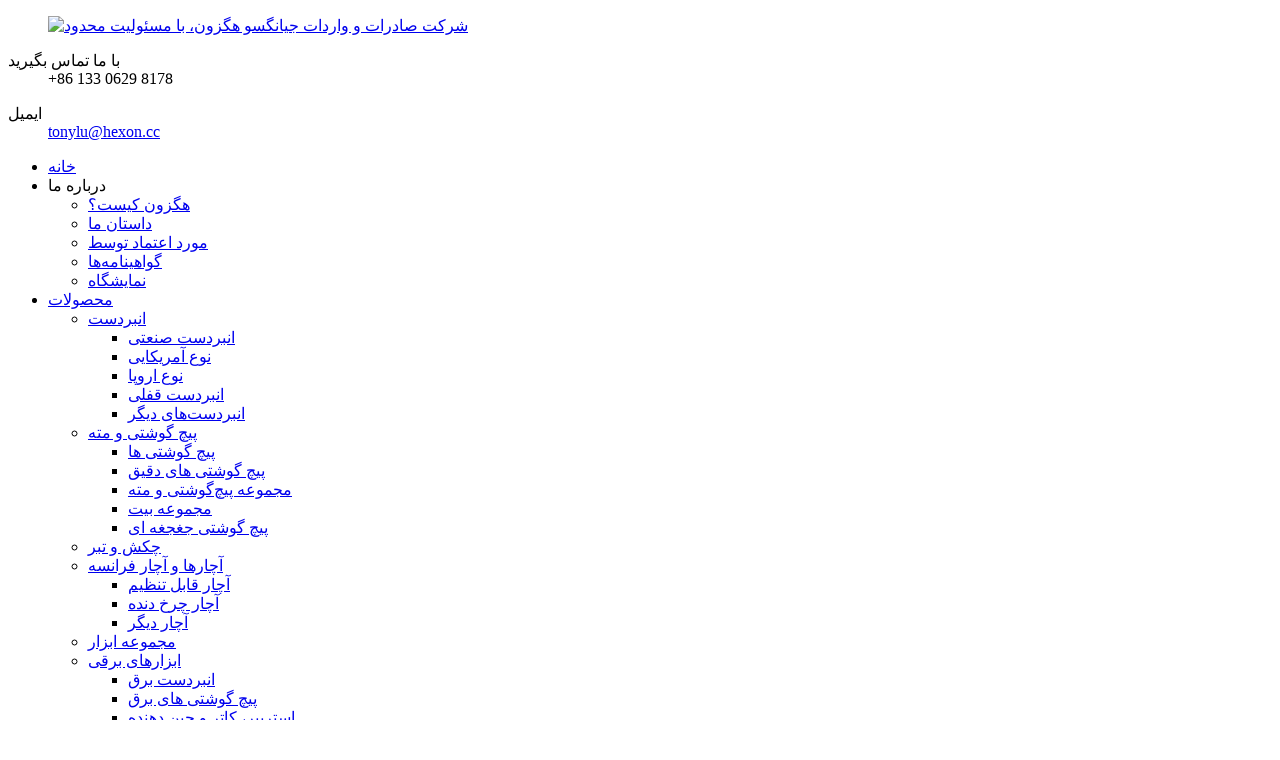

--- FILE ---
content_type: text/html
request_url: http://fa.hexontools.com/files-and-rasps/
body_size: 11889
content:
<!DOCTYPE html> <html dir="ltr" lang="fa"> <head> <meta charset="UTF-8"/> <title>تولیدکنندگان سوهان و سوهان - کارخانه و تامین‌کنندگان سوهان و سوهان چین</title> <meta http-equiv="Content-Type" content="text/html; charset=UTF-8" /> <meta name="viewport" content="width=device-width,initial-scale=1,minimum-scale=1,maximum-scale=1,user-scalable=no"> <link rel="apple-touch-icon-precomposed" href=""> <meta name="format-detection" content="telephone=no"> <meta name="apple-mobile-web-app-capable" content="yes"> <meta name="apple-mobile-web-app-status-bar-style" content="black"> <link href="//cdn.globalso.com/hexontools/style/global/style0214.css" rel="stylesheet" onload="this.onload=null;this.rel='stylesheet'"> <link href="//cdn.globalso.com/hexontools/style/public/public.css" rel="stylesheet" onload="this.onload=null;this.rel='stylesheet'">   <link rel="shortcut icon" href="https://cdn.globalso.com/hexontools/favicon1.ico" />  <meta name="description" content="تولیدکنندگان، کارخانه‌ها و تأمین‌کنندگان سوهان و سوهان از چین، ما به عنوان یک گروه باتجربه، سفارش‌های سفارشی را نیز می‌پذیریم. هدف اصلی شرکت ما ایجاد خاطره‌ای رضایت‌بخش برای همه مشتریان و ایجاد یک رابطه تجاری بلندمدت و برد-برد است." />  <script>
        window.okkiConfigs = window.okkiConfigs || [];
        function okkiAdd() { okkiConfigs.push(arguments); };
        okkiAdd("analytics", { siteId: "342973-16051", gId: "" });
      </script> <script async src="//tfile.xiaoman.cn/okki/analyze.js?id=342973-16051-"></script>  <link href="//cdn.globalso.com/hide_search.css" rel="stylesheet"/><link href="//www.hexontools.com/style/fa.html.css" rel="stylesheet"/><link rel="alternate" hreflang="fa" href="https://fa.hexontools.com/" /><link rel="canonical" href="https://fa.hexontools.com/files-and-rasps/" /></head>    <body>                                          <div class="container">  <header class="head-wrapper">   <div class="header">     <div class="layout">         <figure class="wow flipInX logo"><a href="/">                 <img src="https://cdn.globalso.com/hexontools/logo-40.png" alt="شرکت صادرات و واردات جیانگسو هگزون، با مسئولیت محدود">                 </a></figure>       <div class="top_contacts">           <dl class="top_contact_item">             <dt class="item_label"><i class="ico_ct_phone"></i><span class="label_txt">با ما تماس بگیرید</span></dt>             <dd class="item_val">‎+86 133 0629 8178‎</dd>           </dl>           <dl class="top_contact_item">             <dt class="item_label"><i class="ico_ct_email"></i><span class="label_txt">ایمیل</span></dt>             <dd class="item_val"><a href="mailto:tonylu@hexon.cc">tonylu@hexon.cc</a></dd>           </dl>         </div>            </div>   </div>   <nav class="nav-bar">       <div class="layout">     <div class="nav-wrap">       <ul class="gm-sep nav">         <li><a href="/">خانه</a></li> <li><a>درباره ما</a> <ul class="sub-menu"> 	<li><a href="/who-is-hexon/">هگزون کیست؟</a></li> 	<li><a href="/our-story/">داستان ما</a></li> 	<li><a href="/trusted-by/">مورد اعتماد توسط</a></li> 	<li><a href="/certificates/">گواهینامه‌ها</a></li> 	<li><a href="/exhibition/">نمایشگاه</a></li> </ul> </li> <li class="current-menu-ancestor"><a href="/products/">محصولات</a> <ul class="sub-menu"> 	<li><a href="/pliers/">انبردست</a> 	<ul class="sub-menu"> 		<li><a href="/industrial-pliers/">انبردست صنعتی</a></li> 		<li><a href="/american-type/">نوع آمریکایی</a></li> 		<li><a href="/europe-type/">نوع اروپا</a></li> 		<li><a href="/locking-pliers-pliers/">انبردست قفلی</a></li> 		<li><a href="/other-pliers/">انبردست‌های دیگر</a></li> 	</ul> </li> 	<li><a href="/screwdrivers-and-bits/">پیچ گوشتی و مته</a> 	<ul class="sub-menu"> 		<li><a href="/screwdrivers-screwdrivers-and-bits/">پیچ گوشتی ها</a></li> 		<li><a href="/precision-screwdrivers/">پیچ گوشتی های دقیق</a></li> 		<li><a href="/screwdriver-and-bit-set/">مجموعه پیچ‌گوشتی و مته</a></li> 		<li><a href="/bit-set/">مجموعه بیت</a></li> 		<li><a href="/ratchet-screwdriver/">پیچ گوشتی جغجغه ای</a></li> 	</ul> </li> 	<li><a href="/hammer-and-hatchet-products/">چکش و تبر</a></li> 	<li><a href="/wrenches-and-spanner/">آچارها و آچار فرانسه</a> 	<ul class="sub-menu"> 		<li><a href="/adjustable-wrench/">آچار قابل تنظیم</a></li> 		<li><a href="/gear-wrench/">آچار چرخ دنده</a></li> 		<li><a href="/other-wrench/">آچار دیگر</a></li> 	</ul> </li> 	<li><a href="/tool-set/">مجموعه ابزار</a></li> 	<li><a href="/electrical-tools/">ابزارهای برقی</a> 	<ul class="sub-menu"> 		<li><a href="/pliers-electrical-tools/">انبردست برق</a></li> 		<li><a href="/electrical-screwdrivers/">پیچ گوشتی های برق</a></li> 		<li><a href="/strippers-cutters-crimpers/">استریپر، کاتر و چین دهنده</a></li> 		<li><a href="/knives-and-scissors-electrical-tools/">قیچی و چاقو</a></li> 		<li><a href="/tool-sets-electrical-tools/">مجموعه ابزارهای برقی</a></li> 	</ul> </li> 	<li class="current-menu-ancestor current-menu-parent"><a href="/woodworking-tools/">ابزارهای نجاری</a> 	<ul class="sub-menu"> 		<li><a href="/clamps-and-vices/">گیره‌ها و رذایل</a></li> 		<li><a href="/hand-saws/">اره‌های دستی</a></li> 		<li><a href="/measuring-tools/">ابزار اندازه‌گیری</a></li> 		<li><a href="/hammer-and-hatchet/">چکش و تبر نجاری</a></li> 		<li class="nav-current"><a href="/files-and-rasps/">فایل‌ها و سوهان‌ها</a></li> 		<li><a href="/knives-and-scissors/">چاقو و قیچی نجاری</a></li> 		<li><a href="/chisels-and-pry-bars/">اسکنه‌ها و میله‌های اهرمی</a></li> 	</ul> </li> 	<li><a href="/vehicle-repairing-tools/">ابزار تعمیر خودرو</a> 	<ul class="sub-menu"> 		<li><a href="/hex-keys/">کلیدهای هگز</a></li> 		<li><a href="/wrenches-and-sockets-vehicle-repairing-tools/">تعمیر آچار و سوکت</a></li> 		<li><a href="/tool-sets/">مجموعه ابزارهای تعمیر خودرو</a></li> 	</ul> </li> 	<li><a href="/plumbing-tools/">ابزار لوله کشی</a> 	<ul class="sub-menu"> 		<li><a href="/water-pump-pliers/">انبردست پمپ آب</a></li> 		<li><a href="/pipe-cutter/">برش لوله</a></li> 		<li><a href="/pipe-wrench/">آچار لوله گیر</a></li> 		<li><a href="/bending-tools/">ابزارهای خمکاری</a></li> 		<li><a href="/flaring-tools/">ابزارهای شعله‌ور کردن</a></li> 		<li><a href="/hole-saw/">اره گردبر</a></li> 	</ul> </li> 	<li><a href="/construction-tools/">ابزارهای ساختمانی</a> 	<ul class="sub-menu"> 		<li><a href="/hammer-construction-tools/">چکش ساختمانی</a></li> 		<li><a href="/sanding-board/">تخته سنباده</a></li> 		<li><a href="/caulking-gun/">تفنگ درزبندی</a></li> 		<li><a href="/foam-gun/">تفنگ فوم</a></li> 		<li><a href="/hand-riveter/">پرچ کن دستی</a></li> 		<li><a href="/brush/">برس</a></li> 	</ul> </li> 	<li><a href="/mechanist-tools/">ابزارهای مکانیست</a> 	<ul class="sub-menu"> 		<li><a href="/wrenches-and-sockets/">آچارها و پریزهای مکانیکی</a></li> 		<li><a href="/hammer/">چکش مکانیکی</a></li> 	</ul> </li> 	<li><a href="/garden-and-farm-tools/">ابزار باغبانی و مزرعه</a></li> 	<li><a href="/outside-door-tools/">ابزارهای درب بیرونی</a> 	<ul class="sub-menu"> 		<li><a href="/multi-pliers/">انبردست چندکاره</a></li> 		<li><a href="/fishing-pliers/">انبردست ماهیگیری</a></li> 		<li><a href="/outside-door-hammer-axe-and-hatchet/">چکش و تبر در فضای باز</a></li> 	</ul> </li> 	<li><a href="/welding-tools/">ابزارهای جوشکاری و اتصال</a></li> 	<li><a href="/safety-and-protection/">ایمنی و حفاظت</a></li> 	<li><a href="/other-tools/">ابزارهای دیگر</a></li> 	<li><a href="/accessories-and-hardware/">لوازم جانبی و سخت‌افزار</a></li> </ul> </li> <li><a href="/news/">اخبار</a></li> <li><a href="/contact-us/">تماس با ما</a></li>       </ul>     </div>     <div class="head_right">       <div class="change-language ensemble">   <div class="change-language-info">     <div class="change-language-title medium-title">        <div class="language-flag language-flag-en"><a href="https://www.hexontools.com/"><b class="country-flag"></b><span>English</span> </a></div>        <b class="language-icon"></b>      </div> 	<div class="change-language-cont sub-content">         <div class="empty"></div>     </div>   </div> </div> <!--theme129-->      <!--<div class="head-search">-->       <!--  <div class="head-search-form">-->       <!--    <form  action="/search.php" method="get">-->       <!--      <input class="search-ipt" type="text" placeholder="Search" name="s" id="s" />-->       <!--      <input type="hidden" name="cat" value="490"/>-->       <!--      <input class="search-btn" type="submit" id="searchsubmit" value="" />-->       <!--    </form>-->       <!--  </div>-->       <!--  <span class="search-toggle"></span> </div>-->         <b id="btn-search" class="btn--search"><svg xmlns="http://www.w3.org/2000/svg" viewbox="0 0 24 24" width="20" height="20" fill="#333"><g><path fill="none" d="M0 0h24v24H0z"></path><path d="M11 2c4.968 0 9 4.032 9 9s-4.032 9-9 9-9-4.032-9-9 4.032-9 9-9zm0 16c3.867 0 7-3.133 7-7 0-3.868-3.133-7-7-7-3.868 0-7 3.132-7 7 0 3.867 3.132 7 7 7zm8.485.071l2.829 2.828-1.415 1.415-2.828-2.829 1.414-1.414z"></path></g></svg></b>                       </div>         </div>   </nav> </header>     	     	<nav class="path-bar">           <ul class="path-nav">              <li> <a itemprop="breadcrumb" href="/">خانه</a></li><li> <a itemprop="breadcrumb" href="/products/" title="Products">محصولات</a> </li><li> <a itemprop="breadcrumb" href="/woodworking-tools/" title="Woodworking Tools">ابزارهای نجاری</a> </li><li> <a href="#">فایل‌ها و سوهان‌ها</a></li>           </ul>        </nav>  <section class="layout page_content main_content">     	 <aside class="aside"> <section class="aside-wrap">            <section class="side-widget">              <div class="side-tit-bar">                 <h4 class="side-tit">دسته‌ها</h4>              </div>               <ul class="side-cate">                <li><a href="/pliers/">انبردست</a> <ul class="sub-menu"> 	<li><a href="/industrial-pliers/">انبردست صنعتی</a></li> 	<li><a href="/american-type/">نوع آمریکایی</a></li> 	<li><a href="/europe-type/">نوع اروپا</a></li> 	<li><a href="/locking-pliers-pliers/">انبردست قفلی</a></li> 	<li><a href="/other-pliers/">انبردست‌های دیگر</a></li> </ul> </li> <li><a href="/screwdrivers-and-bits/">پیچ گوشتی و مته</a> <ul class="sub-menu"> 	<li><a href="/screwdrivers-screwdrivers-and-bits/">پیچ گوشتی ها</a></li> 	<li><a href="/precision-screwdrivers/">پیچ گوشتی های دقیق</a></li> 	<li><a href="/screwdriver-and-bit-set/">مجموعه پیچ‌گوشتی و مته</a></li> 	<li><a href="/bit-set/">مجموعه بیت</a></li> 	<li><a href="/ratchet-screwdriver/">پیچ گوشتی جغجغه ای</a></li> </ul> </li> <li><a href="/hammer-and-hatchet-products/">چکش و تبر</a></li> <li><a href="/wrenches-and-spanner/">آچارها و آچار فرانسه</a> <ul class="sub-menu"> 	<li><a href="/adjustable-wrench/">آچار قابل تنظیم</a></li> 	<li><a href="/gear-wrench/">آچار چرخ دنده</a></li> 	<li><a href="/other-wrench/">آچار دیگر</a></li> </ul> </li> <li><a href="/tool-set/">مجموعه ابزار</a></li> <li><a href="/electrical-tools/">ابزارهای برقی</a> <ul class="sub-menu"> 	<li><a href="/pliers-electrical-tools/">انبردست برق</a></li> 	<li><a href="/electrical-screwdrivers/">پیچ گوشتی های برق</a></li> 	<li><a href="/strippers-cutters-crimpers/">استریپر، کاتر و چین دهنده</a></li> 	<li><a href="/knives-and-scissors-electrical-tools/">قیچی و چاقو</a></li> 	<li><a href="/tool-sets-electrical-tools/">مجموعه ابزارهای برقی</a></li> </ul> </li> <li class="current-menu-ancestor current-menu-parent"><a href="/woodworking-tools/">ابزارهای نجاری</a> <ul class="sub-menu"> 	<li><a href="/clamps-and-vices/">گیره‌ها و رذایل</a></li> 	<li><a href="/hand-saws/">اره‌های دستی</a></li> 	<li><a href="/measuring-tools/">ابزار اندازه‌گیری</a></li> 	<li><a href="/hammer-and-hatchet/">چکش و تبر نجاری</a></li> 	<li class="nav-current"><a href="/files-and-rasps/">فایل‌ها و سوهان‌ها</a></li> 	<li><a href="/knives-and-scissors/">چاقو و قیچی نجاری</a></li> 	<li><a href="/chisels-and-pry-bars/">اسکنه‌ها و میله‌های اهرمی</a></li> </ul> </li> <li><a href="/vehicle-repairing-tools/">ابزار تعمیر خودرو</a> <ul class="sub-menu"> 	<li><a href="/hex-keys/">کلیدهای هگز</a></li> 	<li><a href="/wrenches-and-sockets-vehicle-repairing-tools/">تعمیر آچار و سوکت</a></li> 	<li><a href="/tool-sets/">مجموعه ابزارهای تعمیر خودرو</a></li> </ul> </li> <li><a href="/plumbing-tools/">ابزار لوله کشی</a> <ul class="sub-menu"> 	<li><a href="/water-pump-pliers/">انبردست پمپ آب</a></li> 	<li><a href="/pipe-cutter/">برش لوله</a></li> 	<li><a href="/pipe-wrench/">آچار لوله گیر</a></li> 	<li><a href="/bending-tools/">ابزارهای خمکاری</a></li> 	<li><a href="/flaring-tools/">ابزارهای شعله‌ور کردن</a></li> 	<li><a href="/hole-saw/">اره گردبر</a></li> </ul> </li> <li><a href="/construction-tools/">ابزارهای ساختمانی</a> <ul class="sub-menu"> 	<li><a href="/hammer-construction-tools/">چکش ساختمانی</a></li> 	<li><a href="/sanding-board/">تخته سنباده</a></li> 	<li><a href="/caulking-gun/">تفنگ درزبندی</a></li> 	<li><a href="/foam-gun/">تفنگ فوم</a></li> 	<li><a href="/hand-riveter/">پرچ کن دستی</a></li> 	<li><a href="/brush/">برس</a></li> </ul> </li> <li><a href="/mechanist-tools/">ابزارهای مکانیست</a> <ul class="sub-menu"> 	<li><a href="/wrenches-and-sockets/">آچارها و پریزهای مکانیکی</a></li> 	<li><a href="/hammer/">چکش مکانیکی</a></li> </ul> </li> <li><a href="/garden-and-farm-tools/">ابزار باغبانی و مزرعه</a></li> <li><a href="/outside-door-tools/">ابزارهای درب بیرونی</a> <ul class="sub-menu"> 	<li><a href="/multi-pliers/">انبردست چندکاره</a></li> 	<li><a href="/fishing-pliers/">انبردست ماهیگیری</a></li> 	<li><a href="/outside-door-hammer-axe-and-hatchet/">چکش و تبر در فضای باز</a></li> </ul> </li> <li><a href="/welding-tools/">ابزارهای جوشکاری و اتصال</a></li> <li><a href="/safety-and-protection/">ایمنی و حفاظت</a></li> <li><a href="/other-tools/">ابزارهای دیگر</a></li> <li><a href="/accessories-and-hardware/">لوازم جانبی و سخت‌افزار</a></li>                 </ul>                 </section>  		  <div class="side-widget">                 <div class="side-tit-bar">                 <h2 class="side-tit">محصولات ویژه</h2>                 </div>                 <div class="side-product-items">                 <span  class="btn-prev"></span>          			<div class="items_content">                      <ul class="gm-sep"> <li class="side_product_item"><figure>                              <a  class="item-img" href="/auto-adjust-c-type-woodworking-self-adjusting-c-clamp-product/"><img src="https://cdn.globalso.com/hexontools/2022103107-新-300x300.jpg" alt="گیره خودکار تنظیم شونده C نوع نجاری C"></a>                               <figcaption><a href="/auto-adjust-c-type-woodworking-self-adjusting-c-clamp-product/">گیره خودکار تنظیم شونده C نوع نجاری C</a></figcaption>                           </figure>                           </li>                         <li class="side_product_item"><figure>                              <a  class="item-img" href="/hexon-carbon-steel-or-chrome-vanadium-steel-adjustable-wrench-with-patent-plastic-handle-product/"><img src="https://cdn.globalso.com/hexontools/B01C1011-300x300.jpg" alt="آچار فرانسه قابل تنظیم HEXON از جنس فولاد کربنی یا کروم وانادیوم با دسته پلاستیکی"></a>                               <figcaption><a href="/hexon-carbon-steel-or-chrome-vanadium-steel-adjustable-wrench-with-patent-plastic-handle-product/">فولاد کربنی HEXON یا فولاد کروم وانادیوم قابل تنظیم ...</a></figcaption>                           </figure>                           </li>                         <li class="side_product_item"><figure>                              <a  class="item-img" href="/magnetic-6-in-1-screwdriver-and-bits-set-product/"><img src="https://cdn.globalso.com/hexontools/2022120103独立站1-300x300.jpg" alt="مجموعه پیچ گوشتی و مته مغناطیسی 6 در 1"></a>                               <figcaption><a href="/magnetic-6-in-1-screwdriver-and-bits-set-product/">مجموعه پیچ گوشتی و مته مغناطیسی 6 در 1</a></figcaption>                           </figure>                           </li>                         <li class="side_product_item"><figure>                              <a  class="item-img" href="/auto-adjust-c-type-woodworking-self-adjusting-face-clamp-with-swivel-pad-product/"><img src="https://cdn.globalso.com/hexontools/2022052002-新-300x300.jpg" alt="گیره صورت خودتنظیم نجاری نوع C با پد چرخان، تنظیم خودکار"></a>                               <figcaption><a href="/auto-adjust-c-type-woodworking-self-adjusting-face-clamp-with-swivel-pad-product/">تنظیم خودکار C نوع نجاری خود تنظیم کننده صورت C ...</a></figcaption>                           </figure>                           </li>                         <li class="side_product_item"><figure>                              <a  class="item-img" href="/pocket-aluminum-alloyed-folding-utility-cutter-with-5pcs-blade-product/"><img src="https://cdn.globalso.com/hexontools/2022032207-300x300.jpg" alt="کاتر تاشو جیبی آلومینیومی آلیاژی با تیغه 5 عددی"></a>                               <figcaption><a href="/pocket-aluminum-alloyed-folding-utility-cutter-with-5pcs-blade-product/">برش سودمند تاشو آلیاژ آلومینیوم جیبی با ...</a></figcaption>                           </figure>                           </li>                         <li class="side_product_item"><figure>                              <a  class="item-img" href="/aluminum-die-casting-rotary-mini-tube-cutter-product/"><img src="https://cdn.globalso.com/hexontools/380020035-300x300.jpg" alt="برش لوله روتاری ریخته گری آلومینیوم"></a>                               <figcaption><a href="/aluminum-die-casting-rotary-mini-tube-cutter-product/">برش لوله روتاری ریخته گری آلومینیوم</a></figcaption>                           </figure>                           </li>                         <li class="side_product_item"><figure>                              <a  class="item-img" href="/4pcs-electrician-maintenance-tool-kit-with-tool-pouch-product/"><img src="https://cdn.globalso.com/hexontools/890030004-300x300.jpg" alt="کیت ابزار تعمیر و نگهداری برق 4 عددی با کیف ابزار"></a>                               <figcaption><a href="/4pcs-electrician-maintenance-tool-kit-with-tool-pouch-product/">کیت ابزار تعمیر و نگهداری برق 4 عددی با کیف ابزار</a></figcaption>                           </figure>                           </li>                         <li class="side_product_item"><figure>                              <a  class="item-img" href="/13pcs-1000v-interchangeable-electrician-vde-insulated-screwdriver-set-2-product/"><img src="https://cdn.globalso.com/hexontools/da6bc46d-300x300.jpg" alt="مجموعه پیچ گوشتی عایق دار VDE 13 عددی 1000 ولت قابل تعویض برقکار"></a>                               <figcaption><a href="/13pcs-1000v-interchangeable-electrician-vde-insulated-screwdriver-set-2-product/">عایق برق VDE قابل تعویض 13PCS 1000V ...</a></figcaption>                           </figure>                           </li>                         <li class="side_product_item"><figure>                              <a  class="item-img" href="/electrician-cable-cutter-with-pvc-dipped-handle-product/"><img src="https://cdn.globalso.com/hexontools/2022090110-300x300.jpg" alt="قیچی کابل برق با دسته روکش PVC"></a>                               <figcaption><a href="/electrician-cable-cutter-with-pvc-dipped-handle-product/">قیچی کابل برق با دسته روکش PVC</a></figcaption>                           </figure>                           </li>                         <li class="side_product_item"><figure>                              <a  class="item-img" href="/8-inch-automatic-wire-stripper-tool-with-auto-adjusting-function-product/"><img src="https://cdn.globalso.com/hexontools/182001-300x300.jpg" alt="ابزار سیم لخت کن اتوماتیک 8 اینچی با عملکرد تنظیم خودکار"></a>                               <figcaption><a href="/8-inch-automatic-wire-stripper-tool-with-auto-adjusting-function-product/">ابزار سیم لخت کن اتوماتیک 8 اینچی با قابلیت تنظیم خودکار</a></figcaption>                           </figure>                           </li>                         <li class="side_product_item"><figure>                              <a  class="item-img" href="/self-adjusting-quick-released-long-nose-locking-plier-product/"><img src="https://cdn.globalso.com/hexontools/2022051601-新-300x300.jpg" alt="انبردست قفل کننده دماغه بلند با قابلیت تنظیم سریع"></a>                               <figcaption><a href="/self-adjusting-quick-released-long-nose-locking-plier-product/">انبردست قفل کننده دماغه بلند با قابلیت تنظیم سریع</a></figcaption>                           </figure>                           </li>                         <li class="side_product_item"><figure>                              <a  class="item-img" href="/american-type-curved-bent-nose-pliers-product/"><img src="https://cdn.globalso.com/hexontools/110230006-300x300.jpg" alt="انبردست آمریکایی با دماغه خمیده"></a>                               <figcaption><a href="/american-type-curved-bent-nose-pliers-product/">انبردست آمریکایی با دماغه خمیده</a></figcaption>                           </figure>                           </li>                         <li class="side_product_item"><figure>                              <a  class="item-img" href="/abs-automatic-handheld-packing-tape-dispenser-gun-product/"><img src="https://cdn.globalso.com/hexontools/660010001-300x300.jpg" alt="تفنگ پخش کننده نوار بسته بندی دستی ABS"></a>                               <figcaption><a href="/abs-automatic-handheld-packing-tape-dispenser-gun-product/">تفنگ پخش کننده نوار بسته بندی دستی ABS</a></figcaption>                           </figure>                           </li>                         <li class="side_product_item"><figure>                              <a  class="item-img" href="/crv-3-nails-u-type-welding-locking-pliers-product/"><img src="https://cdn.globalso.com/hexontools/2003041-300x300.jpg" alt="انبردست قفلی جوشکاری CRV 3 Nails مدل U"></a>                               <figcaption><a href="/crv-3-nails-u-type-welding-locking-pliers-product/">انبردست قفلی جوشکاری CRV 3 Nails مدل U</a></figcaption>                           </figure>                           </li>                         <li class="side_product_item"><figure>                              <a  class="item-img" href="/custom-made-outdoor-stainless-steel-fishing-pliers-product/"><img src="https://cdn.globalso.com/hexontools/110090008-300x300.jpg" alt="انبردست ماهیگیری استیل ضد زنگ سفارشی برای فضای باز"></a>                               <figcaption><a href="/custom-made-outdoor-stainless-steel-fishing-pliers-product/">انبردست ماهیگیری استیل ضد زنگ سفارشی برای فضای باز</a></figcaption>                           </figure>                           </li>                         <li class="side_product_item"><figure>                              <a  class="item-img" href="/hand-lopper-for-tree-branch-product/"><img src="https://cdn.globalso.com/hexontools/400020705-300x300.jpg" alt="هرس کننده دستی برای شاخه درخت"></a>                               <figcaption><a href="/hand-lopper-for-tree-branch-product/">هرس کننده دستی برای شاخه درخت</a></figcaption>                           </figure>                           </li>                         <li class="side_product_item"><figure>                              <a  class="item-img" href="/wooden-handle-machinist-hammer-product/"><img src="https://cdn.globalso.com/hexontools/180040200-300x300.jpg" alt="چکش ماشین‌کاری دسته چوبی"></a>                               <figcaption><a href="/wooden-handle-machinist-hammer-product/">چکش ماشین‌کاری دسته چوبی</a></figcaption>                           </figure>                           </li>                         <li class="side_product_item"><figure>                              <a  class="item-img" href="/wooden-handle-brick-hammer-product/"><img src="https://cdn.globalso.com/hexontools/180060600-300x300.jpg" alt="چکش آجری دسته چوبی"></a>                               <figcaption><a href="/wooden-handle-brick-hammer-product/">چکش آجری دسته چوبی</a></figcaption>                           </figure>                           </li>                                                                </ul>                  </div>                 <span  class="btn-next"></span>                 </div>             </div> 		   </section> 	  </aside>           <section class="main">        <div class="main-tit-bar">                  <h1 class="title">فایل‌ها و سوهان‌ها</h1>                  <div class="share-this">                  	  <div class="addthis_sharing_toolbox"></div>                  </div>                  <div class="clear"></div>               </div>                     <div class="items_list">             <ul class="gm-sep">      <li class="product-item">                           <figure class="item-wrap">                             <a href="/woodworking-wood-rasp-with-dual-colors-soft-handle-product/" class="item-img"><img src="https://cdn.globalso.com/hexontools/B02I3111-3112-2022062801.jpg" alt="سوهان نجاری چوب با دسته نرم دو رنگ"></a>                               <figcaption class="item-info">                                 <h3 class="item-title"><a href="/woodworking-wood-rasp-with-dual-colors-soft-handle-product/">سوهان نجاری چوب با دسته نرم دو رنگ</a></h3>                                 <div class="product_btns">                   <a href="javascript:" class="priduct_btn_inquiry add_email12">استعلام</a>                 </div>                               </figcaption>                             </figure>                         </li>                 <li class="product-item">                           <figure class="item-wrap">                             <a href="/flat-round-triangle-square-half-round-hand-steel-files-with-dual-colors-soft-handle-product/" class="item-img"><img src="https://cdn.globalso.com/hexontools/36300004.jpg" alt="سوهان‌های فولادی دستی تخت / گرد / مثلث / مربع / نیم گرد با دسته نرم دو رنگ"></a>                               <figcaption class="item-info">                                 <h3 class="item-title"><a href="/flat-round-triangle-square-half-round-hand-steel-files-with-dual-colors-soft-handle-product/">سوهان‌های فولادی دستی تخت / گرد / مثلث / مربع / نیم گرد با دسته نرم دو رنگ</a></h3>                                 <div class="product_btns">                   <a href="javascript:" class="priduct_btn_inquiry add_email12">استعلام</a>                 </div>                               </figcaption>                             </figure>                         </li>                 <li class="product-item">                           <figure class="item-wrap">                             <a href="/12pcs-small-needle-metal-files-set-product/" class="item-img"><img src="https://cdn.globalso.com/hexontools/4311012000.jpg" alt="مجموعه ۱۲ عددی سوهان‌های فلزی سوزنی کوچک"></a>                               <figcaption class="item-info">                                 <h3 class="item-title"><a href="/12pcs-small-needle-metal-files-set-product/">مجموعه ۱۲ عددی سوهان‌های فلزی سوزنی کوچک</a></h3>                                 <div class="product_btns">                   <a href="javascript:" class="priduct_btn_inquiry add_email12">استعلام</a>                 </div>                               </figcaption>                             </figure>                         </li>                     </ul>         <div class="page_bar">         <div class="pages"></div>       </div>       </div>    </section>   </section>‎‏‎ ...<footer class="foot-wrapper" > <div class="layout"> <div class="gm-sep foot-items"> 	<div class="wow flipInX foot-item  foot-item-list" >           <h2 class="foot-tit">اطلاعات</h2>             <ul class="foot-cont">             <li><a href="/about-us/">درباره ما</a></li> <li><a href="/products/">محصولات</a></li> <li><a href="/news/">اخبار</a></li> <li><a href="/contact-us/">تماس با ما</a></li>             </ul>         </div>         <div class="wow flipInX foot-item  foot-item-subscribe"  >         <h2 class="foot-tit">استعلام قیمت</h2>           <div class="foot-cont subscribe">        <span class="wow">برای استعلام محصولات یا لیست قیمت ما، لطفاً ایمیل خود را برای ما بگذارید و ما ظرف 24 ساعت با شما تماس خواهیم گرفت.</span>        <div><div class="button email inquiryfoot"   onclick="showMsgPop();">استعلام</div></div>     </div> </div> 		<div class="wow flipInX foot-item  foot-item-social" >           <h2 class="foot-tit">ما را دنبال کنید</h2>             <ul class="foot-cont">                <li><a target="_blank" href="https://www.facebook.com/Hexon-Tools-107783595272233"><img src="https://cdn.globalso.com/hexontools/sns01.png" alt="فیسبوک"></a></li> <li><a target="_blank" href="https://twitter.com/HexonTools"><img src="https://cdn.globalso.com/hexontools/sns02.png" alt="توییتر"></a></li> <li><a target="_blank" href="https://www.linkedin.com/in/hexon-tony-lu/"><img src="https://cdn.globalso.com/hexontools/sns03.png" alt="لینکدین"></a></li> <li><a target="_blank" href=""><img src="https://cdn.globalso.com/hexontools/sns04.png" alt="sns04"></a></li> <li><a target="_blank" href="https://www.instagram.com/cnhexontools/"><img src="https://cdn.globalso.com/hexontools/sns05.png" alt="sns05"></a></li> <li><a target="_blank" href="https://www.youtube.com/channel/UCi8tVaa6F7IWfiDtG5NFB7Q"><img src="https://cdn.globalso.com/hexontools/sns06.png" alt="یوتیوب"></a></li>             </ul>         </div>         <div class="wow flipInX foot-item  foot-item-contact" >           <h2 class="foot-tit">تماس با ما</h2>             <ul class="foot-cont">                            <li class="foot_addr"> 7<sup>th</sup>طبقه، ساختمان شوزی، شماره ۱۸۲، جاده یوئلونگ جنوبی، شهر نانتونگ، استان جیانگ سو، چین</li>         <li class="foot_phone">‎+86 133 0629 8178‎</li>        <li class="foot_email"><a href="mailto:tonylu@hexon.cc">tonylu@hexon.cc</a></li>                           </ul>         </div>                             </div>     </div> <div class="copyright">© کپی‌رایت - 2021-2024: تمامی حقوق محفوظ است.<a href="/sitemap.xml">نقشه سایت</a> - <a href="/">موبایل AMP</a> - <a href="/privacy-policy/">سیاست حفظ حریم خصوصی</a> <br><a href='/precision-screwdriver-set/' title='precision screwdriver set'>مجموعه پیچ گوشتی دقیق</a>,  <a href='/precision-screwdriver-bit/' title='precision screwdriver bit'>پیچ گوشتی دقیق</a>,  <a href='/ratchet-screwdriver-kit/' title='ratchet screwdriver kit'>کیت پیچ گوشتی جغجغه ای</a>,  <a href='/ratchet-screwdriver-set/' title='ratchet screwdriver set'>مجموعه پیچ گوشتی جغجغه ای</a>,  <a href='/pipe-cutter-2/' title='pipe cutter'>برش لوله</a>,  <a href='/utility-knife/' title='utility knife'>چاقوی همه کاره</a>, </div>  </footer>                                                <aside class="scrollsidebar" id="scrollsidebar">    <section class="side_content">     <div class="side_list">     	<header class="hd"><img src="//cdn.globalso.com/title_pic.png" alt="آموزش آنلاین"/></header>         <div class="cont"> 		<li><a class="email" href="javascript:" onclick="showMsgPop();">ارسال ایمیل</a></li>  	     </div> 		                       <div class="side_title"><a  class="close_btn"><span>x</span></a></div>     </div>   </section>   <div class="show_btn"></div> </aside>             <section class="inquiry-pop-bd">            <section class="inquiry-pop">                 <i class="ico-close-pop" onclick="hideMsgPop();"></i>  <script type="text/javascript" src="//www.globalso.site/form.js"></script>            </section> </section>  <div class="web-search"> <b id="btn-search-close" class="btn--search-close"><svg xmlns="http://www.w3.org/2000/svg" viewbox="0 0 384 512"><path d="M342.6 150.6c12.5-12.5 12.5-32.8 0-45.3s-32.8-12.5-45.3 0L192 210.7 86.6 105.4c-12.5-12.5-32.8-12.5-45.3 0s-12.5 32.8 0 45.3L146.7 256 41.4 361.4c-12.5 12.5-12.5 32.8 0 45.3s32.8 12.5 45.3 0L192 301.3 297.4 406.6c12.5 12.5 32.8 12.5 45.3 0s12.5-32.8 0-45.3L237.3 256 342.6 150.6z"/></svg></b>   <div style=" width:100%">     <div class="head-search">       <form  action="/search.php" method="get">           <input class="search-ipt" type="text" placeholder="Start Typing..."  name="s" id="s" />           <input type="hidden" name="cat" />           <input class="search-btn" type="submit" value=""  id="searchsubmit" />         <span class="search-attr">برای جستجو اینتر و برای بستن ESC بزنید</span>         </form>     </div>   </div> </div> </div> <script type="text/javascript" src="//cdn.globalso.com/hexontools/style/global/js/jquery.min.js"></script> <script type="text/javascript" src="//cdn.globalso.com/hexontools/style/global/js/common0214.js"></script> <script type="text/javascript" src="//cdn.globalso.com/hexontools/style/public/public.js"></script>  <script type="text/javascript">

if(typeof jQuery == 'undefined' || typeof jQuery.fn.on == 'undefined') {
	document.write('<script src="https://www.hexontools.com/wp-content/plugins/bb-plugin/js/jquery.js"><\/script>');
	document.write('<script src="https://www.hexontools.com/wp-content/plugins/bb-plugin/js/jquery.migrate.min.js"><\/script>');
}

</script><ul class="prisna-wp-translate-seo" id="prisna-translator-seo"><li class="language-flag language-flag-en"><a href="https://www.hexontools.com/files-and-rasps/" title="English" target="_blank"><b class="country-flag"></b><span>English</span></a></li><li class="language-flag language-flag-fr"><a href="http://fr.hexontools.com/files-and-rasps/" title="French" target="_blank"><b class="country-flag"></b><span>French</span></a></li><li class="language-flag language-flag-de"><a href="http://de.hexontools.com/files-and-rasps/" title="German" target="_blank"><b class="country-flag"></b><span>German</span></a></li><li class="language-flag language-flag-pt"><a href="http://pt.hexontools.com/files-and-rasps/" title="Portuguese" target="_blank"><b class="country-flag"></b><span>Portuguese</span></a></li><li class="language-flag language-flag-es"><a href="http://es.hexontools.com/files-and-rasps/" title="Spanish" target="_blank"><b class="country-flag"></b><span>Spanish</span></a></li><li class="language-flag language-flag-ru"><a href="http://ru.hexontools.com/files-and-rasps/" title="Russian" target="_blank"><b class="country-flag"></b><span>Russian</span></a></li><li class="language-flag language-flag-ja"><a href="http://ja.hexontools.com/files-and-rasps/" title="Japanese" target="_blank"><b class="country-flag"></b><span>Japanese</span></a></li><li class="language-flag language-flag-ko"><a href="http://ko.hexontools.com/files-and-rasps/" title="Korean" target="_blank"><b class="country-flag"></b><span>Korean</span></a></li><li class="language-flag language-flag-ar"><a href="http://ar.hexontools.com/files-and-rasps/" title="Arabic" target="_blank"><b class="country-flag"></b><span>Arabic</span></a></li><li class="language-flag language-flag-ga"><a href="http://ga.hexontools.com/files-and-rasps/" title="Irish" target="_blank"><b class="country-flag"></b><span>Irish</span></a></li><li class="language-flag language-flag-el"><a href="http://el.hexontools.com/files-and-rasps/" title="Greek" target="_blank"><b class="country-flag"></b><span>Greek</span></a></li><li class="language-flag language-flag-tr"><a href="http://tr.hexontools.com/files-and-rasps/" title="Turkish" target="_blank"><b class="country-flag"></b><span>Turkish</span></a></li><li class="language-flag language-flag-it"><a href="http://it.hexontools.com/files-and-rasps/" title="Italian" target="_blank"><b class="country-flag"></b><span>Italian</span></a></li><li class="language-flag language-flag-da"><a href="http://da.hexontools.com/files-and-rasps/" title="Danish" target="_blank"><b class="country-flag"></b><span>Danish</span></a></li><li class="language-flag language-flag-ro"><a href="http://ro.hexontools.com/files-and-rasps/" title="Romanian" target="_blank"><b class="country-flag"></b><span>Romanian</span></a></li><li class="language-flag language-flag-id"><a href="http://id.hexontools.com/files-and-rasps/" title="Indonesian" target="_blank"><b class="country-flag"></b><span>Indonesian</span></a></li><li class="language-flag language-flag-cs"><a href="http://cs.hexontools.com/files-and-rasps/" title="Czech" target="_blank"><b class="country-flag"></b><span>Czech</span></a></li><li class="language-flag language-flag-af"><a href="http://af.hexontools.com/files-and-rasps/" title="Afrikaans" target="_blank"><b class="country-flag"></b><span>Afrikaans</span></a></li><li class="language-flag language-flag-sv"><a href="http://sv.hexontools.com/files-and-rasps/" title="Swedish" target="_blank"><b class="country-flag"></b><span>Swedish</span></a></li><li class="language-flag language-flag-pl"><a href="http://pl.hexontools.com/files-and-rasps/" title="Polish" target="_blank"><b class="country-flag"></b><span>Polish</span></a></li><li class="language-flag language-flag-eu"><a href="http://eu.hexontools.com/files-and-rasps/" title="Basque" target="_blank"><b class="country-flag"></b><span>Basque</span></a></li><li class="language-flag language-flag-ca"><a href="http://ca.hexontools.com/files-and-rasps/" title="Catalan" target="_blank"><b class="country-flag"></b><span>Catalan</span></a></li><li class="language-flag language-flag-eo"><a href="http://eo.hexontools.com/files-and-rasps/" title="Esperanto" target="_blank"><b class="country-flag"></b><span>Esperanto</span></a></li><li class="language-flag language-flag-hi"><a href="http://hi.hexontools.com/files-and-rasps/" title="Hindi" target="_blank"><b class="country-flag"></b><span>Hindi</span></a></li><li class="language-flag language-flag-lo"><a href="http://lo.hexontools.com/files-and-rasps/" title="Lao" target="_blank"><b class="country-flag"></b><span>Lao</span></a></li><li class="language-flag language-flag-sq"><a href="http://sq.hexontools.com/files-and-rasps/" title="Albanian" target="_blank"><b class="country-flag"></b><span>Albanian</span></a></li><li class="language-flag language-flag-am"><a href="http://am.hexontools.com/files-and-rasps/" title="Amharic" target="_blank"><b class="country-flag"></b><span>Amharic</span></a></li><li class="language-flag language-flag-hy"><a href="http://hy.hexontools.com/files-and-rasps/" title="Armenian" target="_blank"><b class="country-flag"></b><span>Armenian</span></a></li><li class="language-flag language-flag-az"><a href="http://az.hexontools.com/files-and-rasps/" title="Azerbaijani" target="_blank"><b class="country-flag"></b><span>Azerbaijani</span></a></li><li class="language-flag language-flag-be"><a href="http://be.hexontools.com/files-and-rasps/" title="Belarusian" target="_blank"><b class="country-flag"></b><span>Belarusian</span></a></li><li class="language-flag language-flag-bn"><a href="http://bn.hexontools.com/files-and-rasps/" title="Bengali" target="_blank"><b class="country-flag"></b><span>Bengali</span></a></li><li class="language-flag language-flag-bs"><a href="http://bs.hexontools.com/files-and-rasps/" title="Bosnian" target="_blank"><b class="country-flag"></b><span>Bosnian</span></a></li><li class="language-flag language-flag-bg"><a href="http://bg.hexontools.com/files-and-rasps/" title="Bulgarian" target="_blank"><b class="country-flag"></b><span>Bulgarian</span></a></li><li class="language-flag language-flag-ceb"><a href="http://ceb.hexontools.com/files-and-rasps/" title="Cebuano" target="_blank"><b class="country-flag"></b><span>Cebuano</span></a></li><li class="language-flag language-flag-ny"><a href="http://ny.hexontools.com/files-and-rasps/" title="Chichewa" target="_blank"><b class="country-flag"></b><span>Chichewa</span></a></li><li class="language-flag language-flag-co"><a href="http://co.hexontools.com/files-and-rasps/" title="Corsican" target="_blank"><b class="country-flag"></b><span>Corsican</span></a></li><li class="language-flag language-flag-hr"><a href="http://hr.hexontools.com/files-and-rasps/" title="Croatian" target="_blank"><b class="country-flag"></b><span>Croatian</span></a></li><li class="language-flag language-flag-nl"><a href="http://nl.hexontools.com/files-and-rasps/" title="Dutch" target="_blank"><b class="country-flag"></b><span>Dutch</span></a></li><li class="language-flag language-flag-et"><a href="http://et.hexontools.com/files-and-rasps/" title="Estonian" target="_blank"><b class="country-flag"></b><span>Estonian</span></a></li><li class="language-flag language-flag-tl"><a href="http://tl.hexontools.com/files-and-rasps/" title="Filipino" target="_blank"><b class="country-flag"></b><span>Filipino</span></a></li><li class="language-flag language-flag-fi"><a href="http://fi.hexontools.com/files-and-rasps/" title="Finnish" target="_blank"><b class="country-flag"></b><span>Finnish</span></a></li><li class="language-flag language-flag-fy"><a href="http://fy.hexontools.com/files-and-rasps/" title="Frisian" target="_blank"><b class="country-flag"></b><span>Frisian</span></a></li><li class="language-flag language-flag-gl"><a href="http://gl.hexontools.com/files-and-rasps/" title="Galician" target="_blank"><b class="country-flag"></b><span>Galician</span></a></li><li class="language-flag language-flag-ka"><a href="http://ka.hexontools.com/files-and-rasps/" title="Georgian" target="_blank"><b class="country-flag"></b><span>Georgian</span></a></li><li class="language-flag language-flag-gu"><a href="http://gu.hexontools.com/files-and-rasps/" title="Gujarati" target="_blank"><b class="country-flag"></b><span>Gujarati</span></a></li><li class="language-flag language-flag-ht"><a href="http://ht.hexontools.com/files-and-rasps/" title="Haitian" target="_blank"><b class="country-flag"></b><span>Haitian</span></a></li><li class="language-flag language-flag-ha"><a href="http://ha.hexontools.com/files-and-rasps/" title="Hausa" target="_blank"><b class="country-flag"></b><span>Hausa</span></a></li><li class="language-flag language-flag-haw"><a href="http://haw.hexontools.com/files-and-rasps/" title="Hawaiian" target="_blank"><b class="country-flag"></b><span>Hawaiian</span></a></li><li class="language-flag language-flag-iw"><a href="http://iw.hexontools.com/files-and-rasps/" title="Hebrew" target="_blank"><b class="country-flag"></b><span>Hebrew</span></a></li><li class="language-flag language-flag-hmn"><a href="http://hmn.hexontools.com/files-and-rasps/" title="Hmong" target="_blank"><b class="country-flag"></b><span>Hmong</span></a></li><li class="language-flag language-flag-hu"><a href="http://hu.hexontools.com/files-and-rasps/" title="Hungarian" target="_blank"><b class="country-flag"></b><span>Hungarian</span></a></li><li class="language-flag language-flag-is"><a href="http://is.hexontools.com/files-and-rasps/" title="Icelandic" target="_blank"><b class="country-flag"></b><span>Icelandic</span></a></li><li class="language-flag language-flag-ig"><a href="http://ig.hexontools.com/files-and-rasps/" title="Igbo" target="_blank"><b class="country-flag"></b><span>Igbo</span></a></li><li class="language-flag language-flag-jw"><a href="http://jw.hexontools.com/files-and-rasps/" title="Javanese" target="_blank"><b class="country-flag"></b><span>Javanese</span></a></li><li class="language-flag language-flag-kn"><a href="http://kn.hexontools.com/files-and-rasps/" title="Kannada" target="_blank"><b class="country-flag"></b><span>Kannada</span></a></li><li class="language-flag language-flag-kk"><a href="http://kk.hexontools.com/files-and-rasps/" title="Kazakh" target="_blank"><b class="country-flag"></b><span>Kazakh</span></a></li><li class="language-flag language-flag-km"><a href="http://km.hexontools.com/files-and-rasps/" title="Khmer" target="_blank"><b class="country-flag"></b><span>Khmer</span></a></li><li class="language-flag language-flag-ku"><a href="http://ku.hexontools.com/files-and-rasps/" title="Kurdish" target="_blank"><b class="country-flag"></b><span>Kurdish</span></a></li><li class="language-flag language-flag-ky"><a href="http://ky.hexontools.com/files-and-rasps/" title="Kyrgyz" target="_blank"><b class="country-flag"></b><span>Kyrgyz</span></a></li><li class="language-flag language-flag-la"><a href="http://la.hexontools.com/files-and-rasps/" title="Latin" target="_blank"><b class="country-flag"></b><span>Latin</span></a></li><li class="language-flag language-flag-lv"><a href="http://lv.hexontools.com/files-and-rasps/" title="Latvian" target="_blank"><b class="country-flag"></b><span>Latvian</span></a></li><li class="language-flag language-flag-lt"><a href="http://lt.hexontools.com/files-and-rasps/" title="Lithuanian" target="_blank"><b class="country-flag"></b><span>Lithuanian</span></a></li><li class="language-flag language-flag-lb"><a href="http://lb.hexontools.com/files-and-rasps/" title="Luxembou.." target="_blank"><b class="country-flag"></b><span>Luxembou..</span></a></li><li class="language-flag language-flag-mk"><a href="http://mk.hexontools.com/files-and-rasps/" title="Macedonian" target="_blank"><b class="country-flag"></b><span>Macedonian</span></a></li><li class="language-flag language-flag-mg"><a href="http://mg.hexontools.com/files-and-rasps/" title="Malagasy" target="_blank"><b class="country-flag"></b><span>Malagasy</span></a></li><li class="language-flag language-flag-ms"><a href="http://ms.hexontools.com/files-and-rasps/" title="Malay" target="_blank"><b class="country-flag"></b><span>Malay</span></a></li><li class="language-flag language-flag-ml"><a href="http://ml.hexontools.com/files-and-rasps/" title="Malayalam" target="_blank"><b class="country-flag"></b><span>Malayalam</span></a></li><li class="language-flag language-flag-mt"><a href="http://mt.hexontools.com/files-and-rasps/" title="Maltese" target="_blank"><b class="country-flag"></b><span>Maltese</span></a></li><li class="language-flag language-flag-mi"><a href="http://mi.hexontools.com/files-and-rasps/" title="Maori" target="_blank"><b class="country-flag"></b><span>Maori</span></a></li><li class="language-flag language-flag-mr"><a href="http://mr.hexontools.com/files-and-rasps/" title="Marathi" target="_blank"><b class="country-flag"></b><span>Marathi</span></a></li><li class="language-flag language-flag-mn"><a href="http://mn.hexontools.com/files-and-rasps/" title="Mongolian" target="_blank"><b class="country-flag"></b><span>Mongolian</span></a></li><li class="language-flag language-flag-my"><a href="http://my.hexontools.com/files-and-rasps/" title="Burmese" target="_blank"><b class="country-flag"></b><span>Burmese</span></a></li><li class="language-flag language-flag-ne"><a href="http://ne.hexontools.com/files-and-rasps/" title="Nepali" target="_blank"><b class="country-flag"></b><span>Nepali</span></a></li><li class="language-flag language-flag-no"><a href="http://no.hexontools.com/files-and-rasps/" title="Norwegian" target="_blank"><b class="country-flag"></b><span>Norwegian</span></a></li><li class="language-flag language-flag-ps"><a href="http://ps.hexontools.com/files-and-rasps/" title="Pashto" target="_blank"><b class="country-flag"></b><span>Pashto</span></a></li><li class="language-flag language-flag-fa"><a href="http://fa.hexontools.com/files-and-rasps/" title="Persian" target="_blank"><b class="country-flag"></b><span>Persian</span></a></li><li class="language-flag language-flag-pa"><a href="http://pa.hexontools.com/files-and-rasps/" title="Punjabi" target="_blank"><b class="country-flag"></b><span>Punjabi</span></a></li><li class="language-flag language-flag-sr"><a href="http://sr.hexontools.com/files-and-rasps/" title="Serbian" target="_blank"><b class="country-flag"></b><span>Serbian</span></a></li><li class="language-flag language-flag-st"><a href="http://st.hexontools.com/files-and-rasps/" title="Sesotho" target="_blank"><b class="country-flag"></b><span>Sesotho</span></a></li><li class="language-flag language-flag-si"><a href="http://si.hexontools.com/files-and-rasps/" title="Sinhala" target="_blank"><b class="country-flag"></b><span>Sinhala</span></a></li><li class="language-flag language-flag-sk"><a href="http://sk.hexontools.com/files-and-rasps/" title="Slovak" target="_blank"><b class="country-flag"></b><span>Slovak</span></a></li><li class="language-flag language-flag-sl"><a href="http://sl.hexontools.com/files-and-rasps/" title="Slovenian" target="_blank"><b class="country-flag"></b><span>Slovenian</span></a></li><li class="language-flag language-flag-so"><a href="http://so.hexontools.com/files-and-rasps/" title="Somali" target="_blank"><b class="country-flag"></b><span>Somali</span></a></li><li class="language-flag language-flag-sm"><a href="http://sm.hexontools.com/files-and-rasps/" title="Samoan" target="_blank"><b class="country-flag"></b><span>Samoan</span></a></li><li class="language-flag language-flag-gd"><a href="http://gd.hexontools.com/files-and-rasps/" title="Scots Gaelic" target="_blank"><b class="country-flag"></b><span>Scots Gaelic</span></a></li><li class="language-flag language-flag-sn"><a href="http://sn.hexontools.com/files-and-rasps/" title="Shona" target="_blank"><b class="country-flag"></b><span>Shona</span></a></li><li class="language-flag language-flag-sd"><a href="http://sd.hexontools.com/files-and-rasps/" title="Sindhi" target="_blank"><b class="country-flag"></b><span>Sindhi</span></a></li><li class="language-flag language-flag-su"><a href="http://su.hexontools.com/files-and-rasps/" title="Sundanese" target="_blank"><b class="country-flag"></b><span>Sundanese</span></a></li><li class="language-flag language-flag-sw"><a href="http://sw.hexontools.com/files-and-rasps/" title="Swahili" target="_blank"><b class="country-flag"></b><span>Swahili</span></a></li><li class="language-flag language-flag-tg"><a href="http://tg.hexontools.com/files-and-rasps/" title="Tajik" target="_blank"><b class="country-flag"></b><span>Tajik</span></a></li><li class="language-flag language-flag-ta"><a href="http://ta.hexontools.com/files-and-rasps/" title="Tamil" target="_blank"><b class="country-flag"></b><span>Tamil</span></a></li><li class="language-flag language-flag-te"><a href="http://te.hexontools.com/files-and-rasps/" title="Telugu" target="_blank"><b class="country-flag"></b><span>Telugu</span></a></li><li class="language-flag language-flag-th"><a href="http://th.hexontools.com/files-and-rasps/" title="Thai" target="_blank"><b class="country-flag"></b><span>Thai</span></a></li><li class="language-flag language-flag-uk"><a href="http://uk.hexontools.com/files-and-rasps/" title="Ukrainian" target="_blank"><b class="country-flag"></b><span>Ukrainian</span></a></li><li class="language-flag language-flag-ur"><a href="http://ur.hexontools.com/files-and-rasps/" title="Urdu" target="_blank"><b class="country-flag"></b><span>Urdu</span></a></li><li class="language-flag language-flag-uz"><a href="http://uz.hexontools.com/files-and-rasps/" title="Uzbek" target="_blank"><b class="country-flag"></b><span>Uzbek</span></a></li><li class="language-flag language-flag-vi"><a href="http://vi.hexontools.com/files-and-rasps/" title="Vietnamese" target="_blank"><b class="country-flag"></b><span>Vietnamese</span></a></li><li class="language-flag language-flag-cy"><a href="http://cy.hexontools.com/files-and-rasps/" title="Welsh" target="_blank"><b class="country-flag"></b><span>Welsh</span></a></li><li class="language-flag language-flag-xh"><a href="http://xh.hexontools.com/files-and-rasps/" title="Xhosa" target="_blank"><b class="country-flag"></b><span>Xhosa</span></a></li><li class="language-flag language-flag-yi"><a href="http://yi.hexontools.com/files-and-rasps/" title="Yiddish" target="_blank"><b class="country-flag"></b><span>Yiddish</span></a></li><li class="language-flag language-flag-yo"><a href="http://yo.hexontools.com/files-and-rasps/" title="Yoruba" target="_blank"><b class="country-flag"></b><span>Yoruba</span></a></li><li class="language-flag language-flag-zu"><a href="http://zu.hexontools.com/files-and-rasps/" title="Zulu" target="_blank"><b class="country-flag"></b><span>Zulu</span></a></li><li class="language-flag language-flag-rw"><a href="http://rw.hexontools.com/files-and-rasps/" title="Kinyarwanda" target="_blank"><b class="country-flag"></b><span>Kinyarwanda</span></a></li><li class="language-flag language-flag-tt"><a href="http://tt.hexontools.com/files-and-rasps/" title="Tatar" target="_blank"><b class="country-flag"></b><span>Tatar</span></a></li><li class="language-flag language-flag-or"><a href="http://or.hexontools.com/files-and-rasps/" title="Oriya" target="_blank"><b class="country-flag"></b><span>Oriya</span></a></li><li class="language-flag language-flag-tk"><a href="http://tk.hexontools.com/files-and-rasps/" title="Turkmen" target="_blank"><b class="country-flag"></b><span>Turkmen</span></a></li><li class="language-flag language-flag-ug"><a href="http://ug.hexontools.com/files-and-rasps/" title="Uyghur" target="_blank"><b class="country-flag"></b><span>Uyghur</span></a></li></ul><link rel='stylesheet' id='fl-builder-layout-4343-css'  href='https://www.hexontools.com/uploads/bb-plugin/cache/4343-layout.css?ver=9fc2eff9116cb6b101599ba8e24d31a6' type='text/css' media='all' /> <link rel='stylesheet' id='fl-builder-layout-4325-css'  href='https://www.hexontools.com/uploads/bb-plugin/cache/4325-layout-partial.css?ver=32a73a62b4a6f81abb9f650780500150' type='text/css' media='all' /> <link rel='stylesheet' id='fl-builder-layout-4310-css'  href='https://www.hexontools.com/uploads/bb-plugin/cache/4310-layout-partial.css?ver=fbc9518117d3576c1ccba3bb6e8e00a7' type='text/css' media='all' />   <script type='text/javascript' src='https://www.hexontools.com/uploads/bb-plugin/cache/4343-layout.js?ver=9fc2eff9116cb6b101599ba8e24d31a6'></script>  <script>
function getCookie(name) {
    var arg = name + "=";
    var alen = arg.length;
    var clen = document.cookie.length;
    var i = 0;
    while (i < clen) {
        var j = i + alen;
        if (document.cookie.substring(i, j) == arg) return getCookieVal(j);
        i = document.cookie.indexOf(" ", i) + 1;
        if (i == 0) break;
    }
    return null;
}
function setCookie(name, value) {
    var expDate = new Date();
    var argv = setCookie.arguments;
    var argc = setCookie.arguments.length;
    var expires = (argc > 2) ? argv[2] : null;
    var path = (argc > 3) ? argv[3] : null;
    var domain = (argc > 4) ? argv[4] : null;
    var secure = (argc > 5) ? argv[5] : false;
    if (expires != null) {
        expDate.setTime(expDate.getTime() + expires);
    }
    document.cookie = name + "=" + escape(value) + ((expires == null) ? "": ("; expires=" + expDate.toUTCString())) + ((path == null) ? "": ("; path=" + path)) + ((domain == null) ? "": ("; domain=" + domain)) + ((secure == true) ? "; secure": "");
}
function getCookieVal(offset) {
    var endstr = document.cookie.indexOf(";", offset);
    if (endstr == -1) endstr = document.cookie.length;
    return unescape(document.cookie.substring(offset, endstr));
}

var firstshow = 0;
var cfstatshowcookie = getCookie('easyiit_stats');
if (cfstatshowcookie != 1) {
    a = new Date();
    h = a.getHours();
    m = a.getMinutes();
    s = a.getSeconds();
    sparetime = 1000 * 60 * 60 * 24 * 1 - (h * 3600 + m * 60 + s) * 1000 - 1;
    setCookie('easyiit_stats', 1, sparetime, '/');
    firstshow = 1;
}
if (!navigator.cookieEnabled) {
    firstshow = 0;
}
var referrer = escape(document.referrer);
var currweb = escape(location.href);
var screenwidth = screen.width;
var screenheight = screen.height;
var screencolordepth = screen.colorDepth;
$(function($){
   $.get("https://www.hexontools.com/statistic.php", { action:'stats_init', assort:0, referrer:referrer, currweb:currweb , firstshow:firstshow ,screenwidth:screenwidth, screenheight: screenheight, screencolordepth: screencolordepth, ranstr: Math.random()},function(data){}, "json");
			
});
</script> <script type="text/javascript" src="https://cdn.globalso.com/lite-yt-embed.js"></script> <link href="https://cdn.globalso.com/lite-yt-embed.css" rel="stylesheet" onload="this.onload=null;this.rel='stylesheet'"> <script src="//cdnus.globalso.com/common_front.js"></script><script src="//www.hexontools.com/style/fa.html.js"></script></body> </html><!-- Globalso Cache file was created in 0.69040203094482 seconds, on 27-08-25 11:59:08 -->

--- FILE ---
content_type: text/css
request_url: https://www.hexontools.com/uploads/bb-plugin/cache/4325-layout-partial.css?ver=32a73a62b4a6f81abb9f650780500150
body_size: 359
content:
.fl-node-638d8b3149a00 > .fl-row-content-wrap {background-color: #000000;background-color: rgba(0,0,0, 0.02);} .fl-node-638d8b3149a00 > .fl-row-content-wrap {margin-bottom:10px;} .fl-node-638d8b3149a00 > .fl-row-content-wrap {padding-top:10px;padding-right:10px;padding-bottom:10px;padding-left:10px;}.fl-node-638d8b314a40c > .fl-row-content-wrap {background-color: #000000;background-color: rgba(0,0,0, 0.02);} .fl-node-638d8b314a40c > .fl-row-content-wrap {margin-bottom:10px;} .fl-node-638d8b314a40c > .fl-row-content-wrap {padding-top:10px;padding-right:10px;padding-bottom:10px;padding-left:10px;}.fl-node-638d8b314a139 > .fl-row-content-wrap {background-color: #000000;background-color: rgba(0,0,0, 0.02);} .fl-node-638d8b314a139 > .fl-row-content-wrap {margin-bottom:10px;} .fl-node-638d8b314a139 > .fl-row-content-wrap {padding-top:10px;padding-right:10px;padding-bottom:10px;padding-left:10px;}.fl-node-638d8b3149bd5 > .fl-row-content-wrap {background-color: #000000;background-color: rgba(0,0,0, 0.02);} .fl-node-638d8b3149bd5 > .fl-row-content-wrap {margin-bottom:10px;} .fl-node-638d8b3149bd5 > .fl-row-content-wrap {padding-top:10px;padding-right:10px;padding-bottom:10px;padding-left:10px;}.fl-node-638d8b3149d99 > .fl-row-content-wrap {background-color: #000000;background-color: rgba(0,0,0, 0.02);} .fl-node-638d8b3149d99 > .fl-row-content-wrap {margin-bottom:10px;} .fl-node-638d8b3149d99 > .fl-row-content-wrap {padding-top:10px;padding-right:10px;padding-bottom:10px;padding-left:10px;}.fl-node-638d8b3149a87 {width: 100%;}.fl-node-638d8b3149b52 {width: 100%;}.fl-node-638d8b314a49d {width: 100%;}.fl-node-638d8b314a56a {width: 100%;}.fl-node-638d8b314a1bd {width: 100%;}.fl-node-638d8b314a282 {width: 50%;}.fl-node-638d8b314a2c4 {width: 50%;}.fl-node-638d8b3149c58 {width: 100%;}.fl-node-638d8b3149d15 {width: 100%;}.fl-node-638d8b3149e24 {width: 100%;}.fl-node-638d8b3149eeb {width: 100%;}.fl-module-heading .fl-heading {padding: 0 !important;margin: 0 !important;}.fl-node-638d8b3149acf.fl-module-heading .fl-heading {text-align: left;}.fl-node-638d8b3149acf h3.fl-heading a,.fl-node-638d8b3149acf h3.fl-heading .fl-heading-text,.fl-node-638d8b3149acf h3.fl-heading .fl-heading-text *,.fl-row .fl-col .fl-node-638d8b3149acf h3.fl-heading .fl-heading-text {color: #231f20;}.fl-node-638d8b314a4e2.fl-module-heading .fl-heading {text-align: left;}.fl-node-638d8b314a4e2 h3.fl-heading a,.fl-node-638d8b314a4e2 h3.fl-heading .fl-heading-text,.fl-node-638d8b314a4e2 h3.fl-heading .fl-heading-text *,.fl-row .fl-col .fl-node-638d8b314a4e2 h3.fl-heading .fl-heading-text {color: #231f20;}.fl-node-638d8b314a1fe.fl-module-heading .fl-heading {text-align: left;}.fl-node-638d8b314a1fe h3.fl-heading a,.fl-node-638d8b314a1fe h3.fl-heading .fl-heading-text,.fl-node-638d8b314a1fe h3.fl-heading .fl-heading-text *,.fl-row .fl-col .fl-node-638d8b314a1fe h3.fl-heading .fl-heading-text {color: #231f20;}.fl-node-638d8b3149c8b.fl-module-heading .fl-heading {text-align: left;}.fl-node-638d8b3149c8b h3.fl-heading a,.fl-node-638d8b3149c8b h3.fl-heading .fl-heading-text,.fl-node-638d8b3149c8b h3.fl-heading .fl-heading-text *,.fl-row .fl-col .fl-node-638d8b3149c8b h3.fl-heading .fl-heading-text {color: #231f20;}.fl-node-638d8b3149e68.fl-module-heading .fl-heading {text-align: left;}.fl-node-638d8b3149e68 h3.fl-heading a,.fl-node-638d8b3149e68 h3.fl-heading .fl-heading-text,.fl-node-638d8b3149e68 h3.fl-heading .fl-heading-text *,.fl-row .fl-col .fl-node-638d8b3149e68 h3.fl-heading .fl-heading-text {color: #231f20;}

--- FILE ---
content_type: text/css
request_url: https://www.hexontools.com/uploads/bb-plugin/cache/4310-layout-partial.css?ver=fbc9518117d3576c1ccba3bb6e8e00a7
body_size: 357
content:
.fl-node-638d8b3149a00 > .fl-row-content-wrap {background-color: #000000;background-color: rgba(0,0,0, 0.02);} .fl-node-638d8b3149a00 > .fl-row-content-wrap {margin-bottom:10px;} .fl-node-638d8b3149a00 > .fl-row-content-wrap {padding-top:10px;padding-right:10px;padding-bottom:10px;padding-left:10px;}.fl-node-638d8b314a40c > .fl-row-content-wrap {background-color: #000000;background-color: rgba(0,0,0, 0.02);} .fl-node-638d8b314a40c > .fl-row-content-wrap {margin-bottom:10px;} .fl-node-638d8b314a40c > .fl-row-content-wrap {padding-top:10px;padding-right:10px;padding-bottom:10px;padding-left:10px;}.fl-node-638d8b314a139 > .fl-row-content-wrap {background-color: #000000;background-color: rgba(0,0,0, 0.02);} .fl-node-638d8b314a139 > .fl-row-content-wrap {margin-bottom:10px;} .fl-node-638d8b314a139 > .fl-row-content-wrap {padding-top:10px;padding-right:10px;padding-bottom:10px;padding-left:10px;}.fl-node-638d8b3149bd5 > .fl-row-content-wrap {background-color: #000000;background-color: rgba(0,0,0, 0.02);} .fl-node-638d8b3149bd5 > .fl-row-content-wrap {margin-bottom:10px;} .fl-node-638d8b3149bd5 > .fl-row-content-wrap {padding-top:10px;padding-right:10px;padding-bottom:10px;padding-left:10px;}.fl-node-638d8b3149d99 > .fl-row-content-wrap {background-color: #000000;background-color: rgba(0,0,0, 0.02);} .fl-node-638d8b3149d99 > .fl-row-content-wrap {margin-bottom:10px;} .fl-node-638d8b3149d99 > .fl-row-content-wrap {padding-top:10px;padding-right:10px;padding-bottom:10px;padding-left:10px;}.fl-node-638d8b3149a87 {width: 100%;}.fl-node-638d8b3149b52 {width: 100%;}.fl-node-638d8b314a49d {width: 100%;}.fl-node-638d8b314a56a {width: 100%;}.fl-node-638d8b314a1bd {width: 100%;}.fl-node-638d8b314a282 {width: 50%;}.fl-node-638d8b314a2c4 {width: 50%;}.fl-node-638d8b3149c58 {width: 100%;}.fl-node-638d8b3149d15 {width: 100%;}.fl-node-638d8b3149e24 {width: 100%;}.fl-node-638d8b3149eeb {width: 100%;}.fl-module-heading .fl-heading {padding: 0 !important;margin: 0 !important;}.fl-node-638d8b3149acf.fl-module-heading .fl-heading {text-align: left;}.fl-node-638d8b3149acf h3.fl-heading a,.fl-node-638d8b3149acf h3.fl-heading .fl-heading-text,.fl-node-638d8b3149acf h3.fl-heading .fl-heading-text *,.fl-row .fl-col .fl-node-638d8b3149acf h3.fl-heading .fl-heading-text {color: #231f20;}.fl-node-638d8b314a4e2.fl-module-heading .fl-heading {text-align: left;}.fl-node-638d8b314a4e2 h3.fl-heading a,.fl-node-638d8b314a4e2 h3.fl-heading .fl-heading-text,.fl-node-638d8b314a4e2 h3.fl-heading .fl-heading-text *,.fl-row .fl-col .fl-node-638d8b314a4e2 h3.fl-heading .fl-heading-text {color: #231f20;}.fl-node-638d8b314a1fe.fl-module-heading .fl-heading {text-align: left;}.fl-node-638d8b314a1fe h3.fl-heading a,.fl-node-638d8b314a1fe h3.fl-heading .fl-heading-text,.fl-node-638d8b314a1fe h3.fl-heading .fl-heading-text *,.fl-row .fl-col .fl-node-638d8b314a1fe h3.fl-heading .fl-heading-text {color: #231f20;}.fl-node-638d8b3149c8b.fl-module-heading .fl-heading {text-align: left;}.fl-node-638d8b3149c8b h3.fl-heading a,.fl-node-638d8b3149c8b h3.fl-heading .fl-heading-text,.fl-node-638d8b3149c8b h3.fl-heading .fl-heading-text *,.fl-row .fl-col .fl-node-638d8b3149c8b h3.fl-heading .fl-heading-text {color: #231f20;}.fl-node-638d8b3149e68.fl-module-heading .fl-heading {text-align: left;}.fl-node-638d8b3149e68 h3.fl-heading a,.fl-node-638d8b3149e68 h3.fl-heading .fl-heading-text,.fl-node-638d8b3149e68 h3.fl-heading .fl-heading-text *,.fl-row .fl-col .fl-node-638d8b3149e68 h3.fl-heading .fl-heading-text {color: #231f20;}